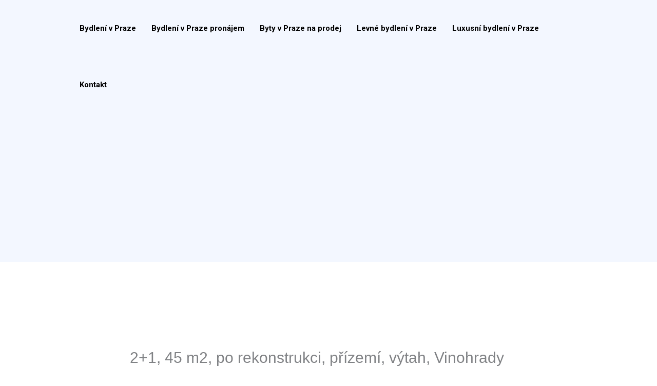

--- FILE ---
content_type: text/html; charset=utf-8
request_url: https://www.google.com/recaptcha/api2/aframe
body_size: 268
content:
<!DOCTYPE HTML><html><head><meta http-equiv="content-type" content="text/html; charset=UTF-8"></head><body><script nonce="P70ITQzM64WTzgT40C8wvg">/** Anti-fraud and anti-abuse applications only. See google.com/recaptcha */ try{var clients={'sodar':'https://pagead2.googlesyndication.com/pagead/sodar?'};window.addEventListener("message",function(a){try{if(a.source===window.parent){var b=JSON.parse(a.data);var c=clients[b['id']];if(c){var d=document.createElement('img');d.src=c+b['params']+'&rc='+(localStorage.getItem("rc::a")?sessionStorage.getItem("rc::b"):"");window.document.body.appendChild(d);sessionStorage.setItem("rc::e",parseInt(sessionStorage.getItem("rc::e")||0)+1);localStorage.setItem("rc::h",'1768500860961');}}}catch(b){}});window.parent.postMessage("_grecaptcha_ready", "*");}catch(b){}</script></body></html>